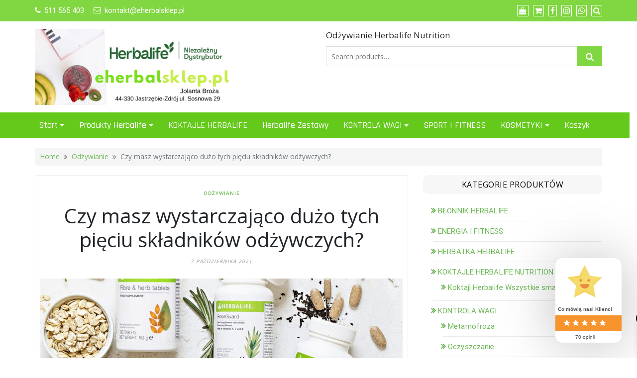

--- FILE ---
content_type: application/javascript; charset=utf-8
request_url: https://eherbalsklep.pl/wp-content/plugins/live-sales-notifications-for-woocommerce/public/js/notification-popup.js?ver=2.3.30
body_size: 1189
content:
(function ($) {
  "use strict";

  $.fn.pi_notification = function (options) {
    var settings = $.extend(
      {
        animation: "fadeIn",
        closing_animation: "fadeOut",
        content: {
          title: "",
          desc: "",
          short_desc: "",
          image: "",
          link: "javascript:void(0)"
        },
        close: true,
        close_image: "",
        dismiss: false,
        mobile: true,
        mobile_size: 767,
        border_radius: 0,
        link_in_tab: false,
        audio_alert_enabled: false,
        audio_url: "",
        max_notification_count:0
      },
      options
    );

    this.maxNotificationReached = function () {
      var count = parseInt(sessionStorage.getItem('pisol_sn_counter'));
      if (count == null) {
        return false;
      }

      if(settings.max_notification_count == 0 || settings.max_notification_count == undefined) return false;

      if (count >= parseInt(settings.max_notification_count)) {
        return true;
      }
      return false;
  }

    this.close = function (obj) {
      $(obj.popup).removeClass(settings.animation);
      $(obj.popup).addClass(settings.closing_animation);
      setTimeout(function () { $(obj.popup).remove(); }, 500, obj);
    }

    this.close_button = function (obj) {
      var obj = obj;
      $(document).on("click", ".pi-popup-close", { obj: obj }, function (event) {
        event.data.obj.close(event.data.obj);
      });
    }

    this.layout = function (obj) {

      if (this.maxNotificationReached()){
        console.log('Max Sales Notification Count Reached');
        return;
      }

      var html =
        '<div class="animated pi-popup ' +
        settings.animation +
        ' ">' +
        (settings.content.image != "" ? '<div class="pi-popup-image">' +
          (settings.link_image != "" ? '<a' +
            (settings.link_in_tab ? ' target="_blank" ' : ' ') +
            'href="' + (settings.content.link != undefined ? settings.content.link : "javascript:void(0)") + '">' : '') +
          '<img src="' +
          settings.content.image +
          '">' +
          (settings.link_image != "" ? '</a>' : '') +
          "</div>" : "") +
        '<div class="pi-popup-content">' +
        (settings.content.desc != undefined ? settings.content.desc : "") +
        ((settings.close && settings.close_image != "") ? '<a class="pi-popup-close" href="javascript:void(0)"><img src="' + settings.close_image + '"></a>' : '') +
        "</div>" +
        "</div>";
      obj.close_button(obj);
      obj.alert();
      if (obj.browser_mobile()) {
        if (settings.mobile) {
          obj.incrementCounter();
          return $(html).appendTo("body");
        }
        return;
      } else {
        obj.incrementCounter();
        return $(html).appendTo("body");
      }

    }

    this.incrementCounter = function () {
      var count = sessionStorage.getItem('pisol_sn_counter');

      if (count == null) {
        count = 0;
      }

      count++;
      sessionStorage.setItem('pisol_sn_counter', count);
    }

    this.browser_mobile = function () {
      var width = parseInt($(window).width());
      if (width > settings.mobile_size) {
        return false
      } else {
        return true;
      }
    }

    this.alert = function () {
      if (settings.audio_alert_enabled) {

        if (settings.audio_url != "") {
          $.playSound(settings.audio_url);
        }

      }
    }

    this.popup = this.layout(this);

    return this;
  };

  jQuery(function ($) {

    /* setTimeout(function () { popup.close(popup); }, 2000);*/


  });

})(jQuery);


(function ($) {
  $.extend({
    playSound: function () {
      return $(
        '<audio class="sound-player" autoplay="autoplay" style="display:none;">'
        + '<source src="' + arguments[0] + '" />'
        + '<embed src="' + arguments[0] + '" hidden="true" autostart="true" loop="false"/>'
        + '</audio>'
      ).appendTo('body');
    },
    stopSound: function () {
      $(".sound-player").remove();
    }
  });
})(jQuery);